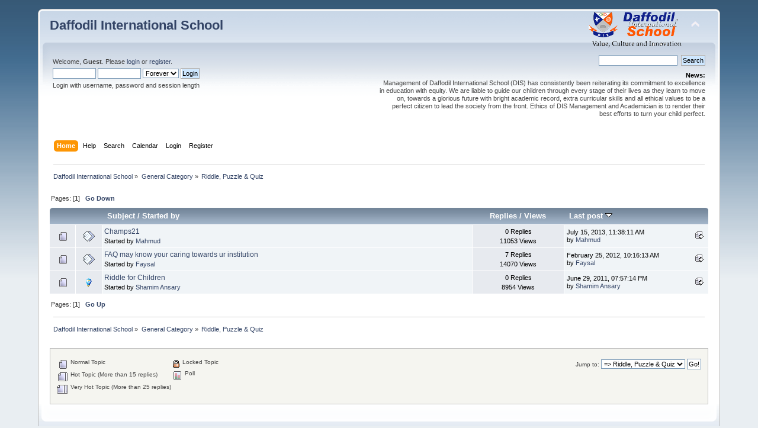

--- FILE ---
content_type: text/html; charset=ISO-8859-1
request_url: https://forum.dis.edu.bd/index.php?board=60.0
body_size: 4404
content:
<!DOCTYPE html PUBLIC "-//W3C//DTD XHTML 1.0 Transitional//EN" "http://www.w3.org/TR/xhtml1/DTD/xhtml1-transitional.dtd">
<html xmlns="http://www.w3.org/1999/xhtml">
<head>
	<link rel="stylesheet" type="text/css" href="https://forum.dis.edu.bd/Themes/default/css/index.css?fin20" />
	<link rel="stylesheet" type="text/css" href="https://forum.dis.edu.bd/Themes/default/css/webkit.css" />
	<script type="text/javascript" src="https://forum.dis.edu.bd/Themes/default/scripts/script.js?fin20"></script>
	<script type="text/javascript" src="https://forum.dis.edu.bd/Themes/default/scripts/theme.js?fin20"></script>
	<script type="text/javascript"><!-- // --><![CDATA[
		var smf_theme_url = "https://forum.dis.edu.bd/Themes/default";
		var smf_default_theme_url = "https://forum.dis.edu.bd/Themes/default";
		var smf_images_url = "https://forum.dis.edu.bd/Themes/default/images";
		var smf_scripturl = "https://forum.dis.edu.bd/index.php?PHPSESSID=2845a630771a0e51b8bc3f604520878c&amp;";
		var smf_iso_case_folding = false;
		var smf_charset = "ISO-8859-1";
		var ajax_notification_text = "Loading...";
		var ajax_notification_cancel_text = "Cancel";
	// ]]></script>
	<meta http-equiv="Content-Type" content="text/html; charset=ISO-8859-1" />
	<meta name="description" content="Riddle, Puzzle &amp; Quiz" />
	<title>Riddle, Puzzle &amp; Quiz</title>
	<link rel="canonical" href="https://forum.dis.edu.bd/index.php?board=60.0" />
	<link rel="help" href="https://forum.dis.edu.bd/index.php?PHPSESSID=2845a630771a0e51b8bc3f604520878c&amp;action=help" />
	<link rel="search" href="https://forum.dis.edu.bd/index.php?PHPSESSID=2845a630771a0e51b8bc3f604520878c&amp;action=search" />
	<link rel="contents" href="https://forum.dis.edu.bd/index.php?PHPSESSID=2845a630771a0e51b8bc3f604520878c&amp;" />
	<link rel="alternate" type="application/rss+xml" title="Daffodil International School - RSS" href="https://forum.dis.edu.bd/index.php?PHPSESSID=2845a630771a0e51b8bc3f604520878c&amp;type=rss;action=.xml" />
	<link rel="index" href="https://forum.dis.edu.bd/index.php?PHPSESSID=2845a630771a0e51b8bc3f604520878c&amp;board=60.0" />
	<script type="text/javascript">
		function smfAutoTask()
		{
			var tempImage = new Image();
			tempImage.src = "https://forum.dis.edu.bd/index.php?PHPSESSID=2845a630771a0e51b8bc3f604520878c&amp;scheduled=task;ts=1766275200";
		}
		window.setTimeout("smfAutoTask();", 1);
	</script>
</head>
<body>
<div id="wrapper" style="width: 90%">
	<div id="header"><div class="frame">
		<div id="top_section">
			<h1 class="forumtitle">
				<a href="https://forum.dis.edu.bd/index.php?PHPSESSID=2845a630771a0e51b8bc3f604520878c&amp;">Daffodil International School</a>
			</h1>
			<img id="upshrink" src="https://forum.dis.edu.bd/Themes/default/images/upshrink.png" alt="*" title="Shrink or expand the header." style="display: none;" />
			<img id="smflogo" src="https://forum.dis.edu.bd/Themes/default/images/smflogo.png" alt="Simple Machines Forum" title="Simple Machines Forum" />
		</div>
		<div id="upper_section" class="middletext">
			<div class="user">
				<script type="text/javascript" src="https://forum.dis.edu.bd/Themes/default/scripts/sha1.js"></script>
				<form id="guest_form" action="https://forum.dis.edu.bd/index.php?PHPSESSID=2845a630771a0e51b8bc3f604520878c&amp;action=login2" method="post" accept-charset="ISO-8859-1"  onsubmit="hashLoginPassword(this, '07cf79e286087b43df591ffa691c7056');">
					<div class="info">Welcome, <strong>Guest</strong>. Please <a href="https://forum.dis.edu.bd/index.php?PHPSESSID=2845a630771a0e51b8bc3f604520878c&amp;action=login">login</a> or <a href="https://forum.dis.edu.bd/index.php?PHPSESSID=2845a630771a0e51b8bc3f604520878c&amp;action=register">register</a>.</div>
					<input type="text" name="user" size="10" class="input_text" />
					<input type="password" name="passwrd" size="10" class="input_password" />
					<select name="cookielength">
						<option value="60">1 Hour</option>
						<option value="1440">1 Day</option>
						<option value="10080">1 Week</option>
						<option value="43200">1 Month</option>
						<option value="-1" selected="selected">Forever</option>
					</select>
					<input type="submit" value="Login" class="button_submit" /><br />
					<div class="info">Login with username, password and session length</div>
					<input type="hidden" name="hash_passwrd" value="" /><input type="hidden" name="c85062563e" value="07cf79e286087b43df591ffa691c7056" />
				</form>
			</div>
			<div class="news normaltext">
				<form id="search_form" action="https://forum.dis.edu.bd/index.php?PHPSESSID=2845a630771a0e51b8bc3f604520878c&amp;action=search2" method="post" accept-charset="ISO-8859-1">
					<input type="text" name="search" value="" class="input_text" />&nbsp;
					<input type="submit" name="submit" value="Search" class="button_submit" />
					<input type="hidden" name="advanced" value="0" />
					<input type="hidden" name="brd[60]" value="60" /></form>
				<h2>News: </h2>
				<p>Management of Daffodil International School (DIS) has consistently been reiterating its commitment to excellence in education with equity. We are liable to guide our children through every stage of their lives as they learn to move on, towards a glorious future with bright academic record, extra curricular skills and all ethical values to be a perfect citizen to lead the society from the front. Ethics of DIS Management and Academician is to render their best efforts to turn your child perfect.</p>
			</div>
		</div>
		<br class="clear" />
		<script type="text/javascript"><!-- // --><![CDATA[
			var oMainHeaderToggle = new smc_Toggle({
				bToggleEnabled: true,
				bCurrentlyCollapsed: false,
				aSwappableContainers: [
					'upper_section'
				],
				aSwapImages: [
					{
						sId: 'upshrink',
						srcExpanded: smf_images_url + '/upshrink.png',
						altExpanded: 'Shrink or expand the header.',
						srcCollapsed: smf_images_url + '/upshrink2.png',
						altCollapsed: 'Shrink or expand the header.'
					}
				],
				oThemeOptions: {
					bUseThemeSettings: false,
					sOptionName: 'collapse_header',
					sSessionVar: 'c85062563e',
					sSessionId: '07cf79e286087b43df591ffa691c7056'
				},
				oCookieOptions: {
					bUseCookie: true,
					sCookieName: 'upshrink'
				}
			});
		// ]]></script>
		<div id="main_menu">
			<ul class="dropmenu" id="menu_nav">
				<li id="button_home">
					<a class="active firstlevel" href="https://forum.dis.edu.bd/index.php?PHPSESSID=2845a630771a0e51b8bc3f604520878c&amp;">
						<span class="last firstlevel">Home</span>
					</a>
				</li>
				<li id="button_help">
					<a class="firstlevel" href="https://forum.dis.edu.bd/index.php?PHPSESSID=2845a630771a0e51b8bc3f604520878c&amp;action=help">
						<span class="firstlevel">Help</span>
					</a>
				</li>
				<li id="button_search">
					<a class="firstlevel" href="https://forum.dis.edu.bd/index.php?PHPSESSID=2845a630771a0e51b8bc3f604520878c&amp;action=search">
						<span class="firstlevel">Search</span>
					</a>
				</li>
				<li id="button_calendar">
					<a class="firstlevel" href="https://forum.dis.edu.bd/index.php?PHPSESSID=2845a630771a0e51b8bc3f604520878c&amp;action=calendar">
						<span class="firstlevel">Calendar</span>
					</a>
				</li>
				<li id="button_login">
					<a class="firstlevel" href="https://forum.dis.edu.bd/index.php?PHPSESSID=2845a630771a0e51b8bc3f604520878c&amp;action=login">
						<span class="firstlevel">Login</span>
					</a>
				</li>
				<li id="button_register">
					<a class="firstlevel" href="https://forum.dis.edu.bd/index.php?PHPSESSID=2845a630771a0e51b8bc3f604520878c&amp;action=register">
						<span class="last firstlevel">Register</span>
					</a>
				</li>
			</ul>
		</div>
		<br class="clear" />
	</div></div>
	<div id="content_section"><div class="frame">
		<div id="main_content_section">
	<div class="navigate_section">
		<ul>
			<li>
				<a href="https://forum.dis.edu.bd/index.php?PHPSESSID=2845a630771a0e51b8bc3f604520878c&amp;"><span>Daffodil International School</span></a> &#187;
			</li>
			<li>
				<a href="https://forum.dis.edu.bd/index.php?PHPSESSID=2845a630771a0e51b8bc3f604520878c&amp;#c1"><span>General Category</span></a> &#187;
			</li>
			<li class="last">
				<a href="https://forum.dis.edu.bd/index.php?PHPSESSID=2845a630771a0e51b8bc3f604520878c&amp;board=60.0"><span>Riddle, Puzzle &amp; Quiz</span></a>
			</li>
		</ul>
	</div>
	<a id="top"></a>
	<div class="pagesection">
		<div class="pagelinks floatleft">Pages: [<strong>1</strong>]  &nbsp;&nbsp;<a href="#bot"><strong>Go Down</strong></a></div>
		
	</div>
	<div class="tborder topic_table" id="messageindex">
		<table class="table_grid" cellspacing="0">
			<thead>
				<tr class="catbg">
					<th scope="col" class="first_th" width="8%" colspan="2">&nbsp;</th>
					<th scope="col" class="lefttext"><a href="https://forum.dis.edu.bd/index.php?PHPSESSID=2845a630771a0e51b8bc3f604520878c&amp;board=60.0;sort=subject">Subject</a> / <a href="https://forum.dis.edu.bd/index.php?PHPSESSID=2845a630771a0e51b8bc3f604520878c&amp;board=60.0;sort=starter">Started by</a></th>
					<th scope="col" width="14%"><a href="https://forum.dis.edu.bd/index.php?PHPSESSID=2845a630771a0e51b8bc3f604520878c&amp;board=60.0;sort=replies">Replies</a> / <a href="https://forum.dis.edu.bd/index.php?PHPSESSID=2845a630771a0e51b8bc3f604520878c&amp;board=60.0;sort=views">Views</a></th>
					<th scope="col" class="lefttext last_th" width="22%"><a href="https://forum.dis.edu.bd/index.php?PHPSESSID=2845a630771a0e51b8bc3f604520878c&amp;board=60.0;sort=last_post">Last post <img src="https://forum.dis.edu.bd/Themes/default/images/sort_down.gif" alt="" /></a></th>
				</tr>
			</thead>
			<tbody>
				<tr>
					<td class="icon1 windowbg">
						<img src="https://forum.dis.edu.bd/Themes/default/images/topic/normal_post.gif" alt="" />
					</td>
					<td class="icon2 windowbg">
						<img src="https://forum.dis.edu.bd/Themes/default/images/post/xx.gif" alt="" />
					</td>
					<td class="subject windowbg2">
						<div >
							<span id="msg_5212"><a href="https://forum.dis.edu.bd/index.php?PHPSESSID=2845a630771a0e51b8bc3f604520878c&amp;topic=1561.0">Champs21</a></span>
							<p>Started by <a href="https://forum.dis.edu.bd/index.php?PHPSESSID=2845a630771a0e51b8bc3f604520878c&amp;action=profile;u=37" title="View the profile of Mahmud">Mahmud</a>
								<small id="pages5212"></small>
							</p>
						</div>
					</td>
					<td class="stats windowbg">
						0 Replies
						<br />
						11053 Views
					</td>
					<td class="lastpost windowbg2">
						<a href="https://forum.dis.edu.bd/index.php?PHPSESSID=2845a630771a0e51b8bc3f604520878c&amp;topic=1561.0#msg5212"><img src="https://forum.dis.edu.bd/Themes/default/images/icons/last_post.gif" alt="Last post" title="Last post" /></a>
						July 15, 2013, 11:38:11 AM<br />
						by <a href="https://forum.dis.edu.bd/index.php?PHPSESSID=2845a630771a0e51b8bc3f604520878c&amp;action=profile;u=37">Mahmud</a>
					</td>
				</tr>
				<tr>
					<td class="icon1 windowbg">
						<img src="https://forum.dis.edu.bd/Themes/default/images/topic/normal_post.gif" alt="" />
					</td>
					<td class="icon2 windowbg">
						<img src="https://forum.dis.edu.bd/Themes/default/images/post/xx.gif" alt="" />
					</td>
					<td class="subject windowbg2">
						<div >
							<span id="msg_5108"><a href="https://forum.dis.edu.bd/index.php?PHPSESSID=2845a630771a0e51b8bc3f604520878c&amp;topic=1492.0">FAQ may know your caring towards ur institution</a></span>
							<p>Started by <a href="https://forum.dis.edu.bd/index.php?PHPSESSID=2845a630771a0e51b8bc3f604520878c&amp;action=profile;u=245" title="View the profile of Faysal">Faysal</a>
								<small id="pages5108"></small>
							</p>
						</div>
					</td>
					<td class="stats windowbg">
						7 Replies
						<br />
						14070 Views
					</td>
					<td class="lastpost windowbg2">
						<a href="https://forum.dis.edu.bd/index.php?PHPSESSID=2845a630771a0e51b8bc3f604520878c&amp;topic=1492.0#msg5115"><img src="https://forum.dis.edu.bd/Themes/default/images/icons/last_post.gif" alt="Last post" title="Last post" /></a>
						February 25, 2012, 10:16:13 AM<br />
						by <a href="https://forum.dis.edu.bd/index.php?PHPSESSID=2845a630771a0e51b8bc3f604520878c&amp;action=profile;u=245">Faysal</a>
					</td>
				</tr>
				<tr>
					<td class="icon1 windowbg">
						<img src="https://forum.dis.edu.bd/Themes/default/images/topic/normal_post.gif" alt="" />
					</td>
					<td class="icon2 windowbg">
						<img src="https://forum.dis.edu.bd/Themes/default/images/post/lamp.gif" alt="" />
					</td>
					<td class="subject windowbg2">
						<div >
							<span id="msg_4800"><a href="https://forum.dis.edu.bd/index.php?PHPSESSID=2845a630771a0e51b8bc3f604520878c&amp;topic=1339.0">Riddle for Children</a></span>
							<p>Started by <a href="https://forum.dis.edu.bd/index.php?PHPSESSID=2845a630771a0e51b8bc3f604520878c&amp;action=profile;u=243" title="View the profile of Shamim Ansary">Shamim Ansary</a>
								<small id="pages4800"></small>
							</p>
						</div>
					</td>
					<td class="stats windowbg">
						0 Replies
						<br />
						8954 Views
					</td>
					<td class="lastpost windowbg2">
						<a href="https://forum.dis.edu.bd/index.php?PHPSESSID=2845a630771a0e51b8bc3f604520878c&amp;topic=1339.0#msg4800"><img src="https://forum.dis.edu.bd/Themes/default/images/icons/last_post.gif" alt="Last post" title="Last post" /></a>
						June 29, 2011, 07:57:14 PM<br />
						by <a href="https://forum.dis.edu.bd/index.php?PHPSESSID=2845a630771a0e51b8bc3f604520878c&amp;action=profile;u=243">Shamim Ansary</a>
					</td>
				</tr>
			</tbody>
		</table>
	</div>
	<a id="bot"></a>
	<div class="pagesection">
		
		<div class="pagelinks">Pages: [<strong>1</strong>]  &nbsp;&nbsp;<a href="#top"><strong>Go Up</strong></a></div>
	</div>
	<div class="navigate_section">
		<ul>
			<li>
				<a href="https://forum.dis.edu.bd/index.php?PHPSESSID=2845a630771a0e51b8bc3f604520878c&amp;"><span>Daffodil International School</span></a> &#187;
			</li>
			<li>
				<a href="https://forum.dis.edu.bd/index.php?PHPSESSID=2845a630771a0e51b8bc3f604520878c&amp;#c1"><span>General Category</span></a> &#187;
			</li>
			<li class="last">
				<a href="https://forum.dis.edu.bd/index.php?PHPSESSID=2845a630771a0e51b8bc3f604520878c&amp;board=60.0"><span>Riddle, Puzzle &amp; Quiz</span></a>
			</li>
		</ul>
	</div>
	<div class="tborder" id="topic_icons">
		<div class="description">
			<p class="floatright" id="message_index_jump_to">&nbsp;</p>
			<p class="floatleft smalltext">
				<img src="https://forum.dis.edu.bd/Themes/default/images/topic/normal_post.gif" alt="" align="middle" /> Normal Topic<br />
				<img src="https://forum.dis.edu.bd/Themes/default/images/topic/hot_post.gif" alt="" align="middle" /> Hot Topic (More than 15 replies)<br />
				<img src="https://forum.dis.edu.bd/Themes/default/images/topic/veryhot_post.gif" alt="" align="middle" /> Very Hot Topic (More than 25 replies)
			</p>
			<p class="smalltext">
				<img src="https://forum.dis.edu.bd/Themes/default/images/icons/quick_lock.gif" alt="" align="middle" /> Locked Topic<br />
				<img src="https://forum.dis.edu.bd/Themes/default/images/topic/normal_poll.gif" alt="" align="middle" /> Poll
			</p>
			<script type="text/javascript"><!-- // --><![CDATA[
				if (typeof(window.XMLHttpRequest) != "undefined")
					aJumpTo[aJumpTo.length] = new JumpTo({
						sContainerId: "message_index_jump_to",
						sJumpToTemplate: "<label class=\"smalltext\" for=\"%select_id%\">Jump to:<" + "/label> %dropdown_list%",
						iCurBoardId: 60,
						iCurBoardChildLevel: 0,
						sCurBoardName: "Riddle, Puzzle &amp; Quiz",
						sBoardChildLevelIndicator: "==",
						sBoardPrefix: "=> ",
						sCatSeparator: "-----------------------------",
						sCatPrefix: "",
						sGoButtonLabel: "Go!"
					});
			// ]]></script>
			<br class="clear" />
		</div>
	</div>
<script type="text/javascript" src="https://forum.dis.edu.bd/Themes/default/scripts/topic.js"></script>
<script type="text/javascript"><!-- // --><![CDATA[

	// Hide certain bits during topic edit.
	hide_prefixes.push("lockicon", "stickyicon", "pages", "newicon");

	// Use it to detect when we've stopped editing.
	document.onclick = modify_topic_click;

	var mouse_on_div;
	function modify_topic_click()
	{
		if (in_edit_mode == 1 && mouse_on_div == 0)
			modify_topic_save("07cf79e286087b43df591ffa691c7056", "c85062563e");
	}

	function modify_topic_keypress(oEvent)
	{
		if (typeof(oEvent.keyCode) != "undefined" && oEvent.keyCode == 13)
		{
			modify_topic_save("07cf79e286087b43df591ffa691c7056", "c85062563e");
			if (typeof(oEvent.preventDefault) == "undefined")
				oEvent.returnValue = false;
			else
				oEvent.preventDefault();
		}
	}

	// For templating, shown when an inline edit is made.
	function modify_topic_show_edit(subject)
	{
		// Just template the subject.
		setInnerHTML(cur_subject_div, '<input type="text" name="subject" value="' + subject + '" size="60" style="width: 95%;" maxlength="80" onkeypress="modify_topic_keypress(event)" class="input_text" /><input type="hidden" name="topic" value="' + cur_topic_id + '" /><input type="hidden" name="msg" value="' + cur_msg_id.substr(4) + '" />');
	}

	// And the reverse for hiding it.
	function modify_topic_hide_edit(subject)
	{
		// Re-template the subject!
		setInnerHTML(cur_subject_div, '<a href="https://forum.dis.edu.bd/index.php?PHPSESSID=2845a630771a0e51b8bc3f604520878c&amp;topic=' + cur_topic_id + '.0">' + subject + '<' +'/a>');
	}

// ]]></script>
		</div>
	</div></div>
	<div id="footer_section"><div class="frame">
		<ul class="reset">
			<li class="copyright">
			<span class="smalltext" style="display: inline; visibility: visible; font-family: Verdana, Arial, sans-serif;"><a href="https://forum.dis.edu.bd/index.php?PHPSESSID=2845a630771a0e51b8bc3f604520878c&amp;action=credits" title="Simple Machines Forum" target="_blank" class="new_win">SMF 2.0.17</a> |
 <a href="https://www.simplemachines.org/about/smf/license.php" title="License" target="_blank" class="new_win">SMF &copy; 2019</a>, <a href="https://www.simplemachines.org" title="Simple Machines" target="_blank" class="new_win">Simple Machines</a>
			</span></li>
			<li><a id="button_xhtml" href="http://validator.w3.org/check?uri=referer" target="_blank" class="new_win" title="Valid XHTML 1.0!"><span>XHTML</span></a></li>
			<li><a id="button_rss" href="https://forum.dis.edu.bd/index.php?PHPSESSID=2845a630771a0e51b8bc3f604520878c&amp;action=.xml;type=rss" class="new_win"><span>RSS</span></a></li>
			<li class="last"><a id="button_wap2" href="https://forum.dis.edu.bd/index.php?PHPSESSID=2845a630771a0e51b8bc3f604520878c&amp;wap2" class="new_win"><span>WAP2</span></a></li>
		</ul>
		<p>Page created in 0.103 seconds with 17 queries.</p>
	</div></div>
</div>
</body></html>